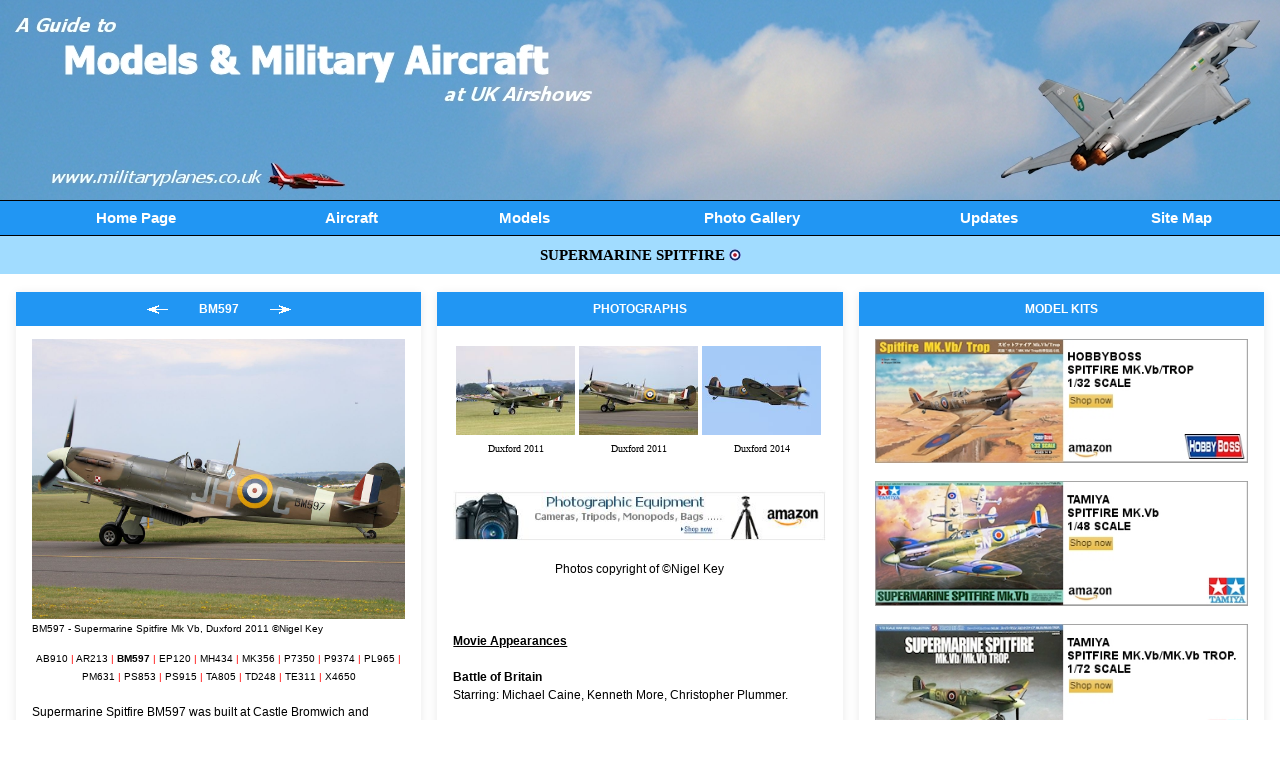

--- FILE ---
content_type: text/html
request_url: http://militaryplanes.co.uk/bm597.html
body_size: 5355
content:
<!DOCTYPE html>
<html>
<head>
<TITLE>BM597 - Supermarine Spitfire Mk Vb - www.militaryplanes.co.uk</TITLE>
<META NAME = "DESCRIPTION" CONTENT ="BM597 - Supermarine Spitfire Mk Vb">
<META NAME="KEYWORDS" CONTENT="Military Aircraft, Supermarine, Spitfire, Mk Vb, BM597">

<meta name="viewport" content="width=device-width, initial-scale=1">
<link rel="stylesheet" href="w3.css">

<!-- Start visuallightbox.com HEAD section -->
<script type="text/javascript" src="http://ajax.googleapis.com/ajax/libs/jquery/1.4/jquery.min.js"></script> 
<script type="text/javascript" src="js/slimbox2.js"></script> 
<link rel="stylesheet" href="css/slimbox2.css" type="text/css" media="screen" />
<!-- End visuallightbox.com HEAD section -->
</head>
<body>

<div id="banner">
<img src="banners/banner.jpg" alt="Banner" style="width:100%;">
</div><!-- banner -->

<div id="menu" style="position: relative; top: -1px;">
<table class="w3-table  w3-striped w3-blue w3-border-top w3-border-bottom w3-hide-small">
<thead>
<tr>
  <th><center><a href="index.html">Home Page</a></center></th>
  <th><center><a href="index-british.html">Aircraft</a></center></th>
  <th><center><a href="models.html">Models</a></center></th>
  <th><center><a href="gallery.html">Photo Gallery</a></center></th>
  <th><center><a href="updates.html">Updates</a></center></th>
  <th><center><a href="sitemap.html">Site Map</a></center></th>
  </tr>
</thead>
</table>
</div><!-- menu -->

<div id="menusmall" style="position: relative; top: -1px;">
<table class="w3-table  w3-striped w3-blue w3-border-top w3-border-bottom w3-hide-large w3-hide-medium w3-show-small w3-small">
<thead>
<tr>
  <th><center><a href="index.html">Home</a></center></th>
  <th><center><a href="index-british.html">Aircraft</a></center></th>
  <th><center><a href="models.html">Models</a></center></th>
  <th><center><a href="gallery.html">Gallery</a></center></th>
  <th><center><a href="updates.html">Updates</a></center></th>
  </tr>
</thead>
</table>
</div><!-- menusmall -->




<div style="background-color: #a1dcff; padding-bottom: 8px; padding-top: 8px; position: relative; top: -1px">
<center><H1><a href="spitfire.html">SUPERMARINE SPITFIRE</a> <img src="graphics/roundels/ukblue.jpg"></H1></center> 
</div>



<div id="boxes">
<div class="w3-row-padding w3-margin-top w3-white w3-small">

<div class="w3-third">
  <div class="w3-card-2">
  <div style="background-color: #2196f3; padding-bottom: 8px; padding-top: 8px;">
  <center><a href="ar213.html"><img src="graphics/arrowleft.png"></a>&nbsp;&nbsp;&nbsp;&nbsp;&nbsp;&nbsp;&nbsp;&nbsp;&nbsp;&nbsp;<b><font color="white">BM597</font></b>&nbsp;&nbsp;&nbsp;&nbsp;&nbsp;&nbsp;&nbsp;&nbsp;&nbsp;&nbsp;<a href="ep120.html"><img src="graphics/arrowright.png"></a></center></div>
     <div class="w3-container">
<P>
<img src="photos/spitfire/bm597/02.jpg" ALT="BM597 - Supermarine Spitfire Mk Vb, Duxford 2011 - pic by Nigel Key" style="border: none; border-color: #c0c0c0; width: 100%;"><br>
<font size="1">BM597 - Supermarine Spitfire Mk Vb, Duxford 2011 &copy;Nigel Key</font><br>
<center>
<font size="1">
<a href="ab910.html">AB910</a> <font color="red">|</font>
<a href="ar213.html">AR213</a> <font color="red">|</font>
<!a href="bm597.html"><b>BM597</b></a> <font color="red">|</font>
<a href="ep120.html">EP120</a> <font color="red">|</font>
<a href="mh434.html">MH434</a> <font color="red">|</font>
<a href="mk356.html">MK356</a> <font color="red">|</font>
<a href="p7350.html">P7350</a> <font color="red">|</font>
<a href="p9374.html">P9374</a> <font color="red">|</font>
<a href="pl965.html">PL965</a> <font color="red">|</font>
<a href="pm631.html">PM631</a> <font color="red">|</font>
<a href="ps853.html">PS853</a> <font color="red">|</font>
<a href="ps915.html">PS915</a> <font color="red">|</font>
<a href="ta805.html">TA805</a> <font color="red">|</font>
<a href="td248.html">TD248</a> <font color="red">|</font>
<a href="te311.html">TE311</a> <font color="red">|</font>
<a href="x4650.html">X4650</a></font>
</center>  
<br>
Supermarine Spitfire BM597 was built at Castle Bromwich and delivered to 37 Maintenance Unit on the 26th May 1042.<br>
<br>
Initially allocated to 315 (Polish) Squadron in May 1942, after just 4 months of service she was transferred to fellow Polish 317 Squadron where she carried the code JH-C.<br>
<br>
She was involved in a landing accident and declared Cat B on the 13th February 1943 and required extensive repair at De Havilland�s and modifications at Vickers-Armstrong before passing through 33, 39, and 222 Maintenance Units and issued to 58 Operational Training Unit in April 1945.<br>
<br>
In October 1945 she was converted to an instructional airframe at RAF St Athan and issued with the serial 5718M. Relegated to display duties it paired with AR614 at RAF Hednesford where she was gate guardian from 1952-54, and then to RAF Bridgenorth before transfer to RAF Church Fenton.<br>
<br>
Recalled to service for the 'Battle of Britain' film in 1967 it provided the master model for the fibre glass replicas. <br>
<br>
Back at Church Fenton in 1969 for a further 20 years where she was gate guardian, with 4 years at Linton on Ouse from 1975-79, it was sold by the MoD to the Tim Routsis Organisation Historic Flying Ltd, moving firstly to Braintree then onto the new facility at Audley End.<br>
<br>
Sold on to the Historic Aircraft Collection of Jersey in October 1993, work continued at Audley End culminating in a first flight on July 20th 1997, with the registration G-MKVB. <br>
<br>
BM597 was temporarily in a new paint scheme in 2000 for the movie Pearl Harbour film with markings AR352 (RF-C). <br>
<br>
Along with Hurricane 'Z5140,' it flew to Malta as part of the 'Merlins over Malta' project in September 2005 and was painted dark blue and coded U-2. <br>
<br>
In June 2010 BM597 made an emotional journey to Poland and was greeted there by two of her old pilots Squadron Leader Franciszek Kornicki and Flight Lieutenant Jerzy Mencel.<br>
<br>
BM597 is currently painted in camouflage scheme and coded JH-C.<br>
<br>
<table>
<tr><td><b><U>SPECIFICATION</U></b> (Mk Vb)</td></tr>
  
<tr><td><b>Length</b> - 29ft 11in (9.12m)</td></tr>

<tr><td><b>Wingspan</b> - 36ft 10in (11.23m)</td></tr>

<tr><td><b>Height</b> - 11ft 5.5in (3.48m)</td></tr>

<tr><td><b>Engine</b> - Rolls Royce Merlin</td></tr>

<tr><td><b>Power</b> - 1,470 Hp</td></tr>

<tr><td><b>Max. Speed</b> - 371 mph (597 km/h)</td></tr>

<tr><td><b>Range</b> - 470 mile (756 km)</td></tr> 
</table>
<br>
<table>
<tr><td><b><U>ARMAMENT</U></b></td></tr>

<tr><td><b>Cannon</b> - 2 x 20mm Hispano</td></tr>

<tr><td><b>Machine Guns</b> - 4 x 0.303" Browning</td></tr>
</table>
<br>
<br>
<center>
<font size="1">
<a href="ab910.html">AB910</a> <font color="red">|</font>
<a href="ar213.html">AR213</a> <font color="red">|</font>
<!a href="bm597.html"><b>BM597</b></a> <font color="red">|</font>
<a href="ep120.html">EP120</a> <font color="red">|</font>
<a href="mh434.html">MH434</a> <font color="red">|</font>
<a href="mk356.html">MK356</a> <font color="red">|</font>
<a href="p7350.html">P7350</a> <font color="red">|</font>
<a href="p9374.html">P9374</a> <font color="red">|</font>
<a href="pl965.html">PL965</a> <font color="red">|</font>
<a href="pm631.html">PM631</a> <font color="red">|</font>
<a href="ps853.html">PS853</a> <font color="red">|</font>
<a href="ps915.html">PS915</a> <font color="red">|</font>
<a href="ta805.html">TA805</a> <font color="red">|</font>
<a href="td248.html">TD248</a> <font color="red">|</font>
<a href="te311.html">TE311</a> <font color="red">|</font>
<a href="x4650.html">X4650</a></font>
</center>  
</P>

    </div><!-- w3-container -->
  </div><!-- w3-card-2 --><br>
</div><!-- w3-third -->







<div class="w3-third">
  <div class="w3-card-2">
  <div style="background-color: #2196f3; padding-bottom: 8px; padding-top: 8px;">
  <center><b><font color="white">PHOTOGRAPHS</font></b></center></div> 


     <div class="w3-container">
<br>

<table cellpadding="1" style="border-color: #f0f0f0; width: 100%;">
  
      <tr><td></td>
     <td width="33%" align="center"><a href="photos/spitfire/bm597/01.jpg" rel="lightbox2" title="BM597 Supermarine Spitfire Mk Vb - Duxford 2011 - &copy;Nigel Key"><img src="photos/spitfire/bm597/thumbnails/01.jpg" ALT="BM597 Supermarine Spitfire Mk Vb - Duxford 2011 - pic by Nigel Key" style="border: none; border-color: #c0c0c0; width: 100%;"></a> </td>
     <td></td>
     <td width="33%" align="center"><a href="photos/spitfire/bm597/02.jpg" rel="lightbox2" title="BM597 Supermarine Spitfire Mk Vb - Duxford 2011 - &copy;Nigel Key"><img src="photos/spitfire/bm597/thumbnails/02.jpg" ALT="BM597 Supermarine Spitfire Mk Vb - Duxford 2011 - pic by Nigel Key" style="border: none; border-color: #c0c0c0; width: 100%;"></a> </td>
     <td></td>
     <td width="33%" align="center"><a href="photos/spitfire/bm597/03.jpg" rel="lightbox2" title="BM597 Supermarine Spitfire Mk Vb - Duxford 2014 - &copy;Nigel Key"><img src="photos/spitfire/bm597/thumbnails/03.jpg" ALT="BM597 Supermarine Spitfire Mk Vb - Duxford 2014 - pic by Nigel Key" style="border: none; border-color: #c0c0c0; width: 100%;"></a> </td>
     <td></td>
     </tr>

<tr><td colspan="8"></td></tr>
     <tr><td></td>
       <td width="33%" align=center><font size=1 face="verdana">Duxford 2011</font></td>  
     <td></td>    
     <td width="33%" align=center><font size=1 face="verdana">Duxford 2011</font></td>
	<td></td>  
     <td width="33%" align=center><font size=1 face="verdana">Duxford 2014</font></td>
	<td></td>
<td></td></tr>
    
 <tr><td colspan="8" height="10"><center> </center></td></tr>
  
<tr><td></td><tr><td></td>
     </table><br>





     
<center><a href="amazon-camera.html"><img src="banners/amazon1.jpg" width="100%"></a></center>
<br>
<center>Photos copyright of &copy;Nigel Key</center>
<br><br>

<br>
<b><u>Movie Appearances</u></b><br>
<br>
  
<b>Battle of Britain</b><br>
Starring: Michael Caine, Kenneth More, Christopher Plummer.<br> 
<iframe style="width:120px;height:240px;" marginwidth="0" marginheight="0" scrolling="no" frameborder="0" src="//ws-eu.amazon-adsystem.com/widgets/q?ServiceVersion=20070822&OneJS=1&Operation=GetAdHtml&MarketPlace=GB&source=ss&ref=as_ss_li_til&ad_type=product_link&tracking_id=militaryplane-21&language=en_GB&marketplace=amazon&region=GB&placement=B000UA9VOQ&asins=B000UA9VOQ&linkId=ba6f232665cf840cbdab0f852c0ece7c&show_border=true&link_opens_in_new_window=true"></iframe><br>
An all star cast, the Battle of Britain is a spectacular film of a true story that shows courage at its inspiring best. The film shows how when the outnumbered Royal AIr Force (RAF) defied insurmountable odds when engaging the German Luftwaffe, they may well have altered the course of history!<br>
<br>
  
<b>Dunkirk</b><br>
Starring: Tom Hardy, Cillian Murphy.<br> 
<iframe style="width:120px;height:240px;" marginwidth="0" marginheight="0" scrolling="no" frameborder="0" src="//ws-eu.amazon-adsystem.com/widgets/q?ServiceVersion=20070822&OneJS=1&Operation=GetAdHtml&MarketPlace=GB&source=ss&ref=as_ss_li_til&ad_type=product_link&tracking_id=militaryplane-21&language=en_GB&marketplace=amazon&region=GB&placement=B01MTYE7IL&asins=B01MTYE7IL&linkId=66b486a74bc4d6f32156a71eb9ea42c0&show_border=true&link_opens_in_new_window=true"></iframe><br>
�Dunkirk� opens as hundreds of thousands of British and Allied troops are surrounded by enemy forces. Trapped on the beach with their backs to the sea, they face an impossible situation as the enemy closes in.<br>
<br>
<a href="film.html"><u>View other Aviation Movies</u></a>
</P>
<br>

    </div><!-- w3-container -->
  </div><!-- w3-card-2 --><br>
</div><!-- w3-third -->




 

<div class="w3-third">
  <div class="w3-card-2">
  <div style="background-color: #2196f3; padding-bottom: 8px; padding-top: 8px;">
  <center><b><font color="white">MODEL KITS</font></b></center></div>
     <div class="w3-container">
<p>
<a href="https://amzn.to/2PmXwPV" target="_blank"><img src="adverts/models/amazon/spitfire/hobbyboss-spitfire32.jpg" width="100%"></a><br>
<br>  
<a href="https://amzn.to/32Mr78L" target="_blank"><img src="adverts/models/amazon/spitfire/tamiya-spitfire48-2.jpg" width="100%"></a><br>
<br>
<a href="https://amzn.to/3vnLeWK" target="_blank"><img src="adverts/models/amazon/spitfire/tamiya-spitfire72-2.jpg" width="100%"></a><br>
<br>
<a href="https://amzn.to/3gFJwfi" target="_blank"><img src="adverts/models/amazon/spitfire/revell-spitfire72-1.jpg" width="100%"></a><br>
<br>

  
<table width="100%">
  <tr><td width="50%"><a href="true-metal.html"><img src="adverts/tamiya/02/tamiya-1.jpg" style="border: none; border-color: #c0c0c0; width: 100%;"></a></td>

    <td width="50%"><a href="glues.html"><img src="adverts/tamiya/02/tamiya-2.jpg" style="border: none; border-color: #c0c0c0; width: 100%;"></a></td></tr>
  
  <tr><td><a href="tape.html"><img src="adverts/tamiya/02/tamiya-3.jpg" style="border: none; border-color: #c0c0c0; width: 100%;"></a></td>

    <td><a href="airbrushes.html"><img src="adverts/tamiya/02/tamiya-4.jpg" style="border: none; border-color: #c0c0c0; width: 100%;"></a></td></tr>
</table>
<br>
  <iframe src="https://rcm-eu.amazon-adsystem.com/e/cm?o=2&p=22&l=ez&f=ifr&linkID=c98d93707d5d4a1868611a237b60a24a&t=militaryplane-21&tracking_id=militaryplane-21" width="100%" height="250" scrolling="no" border="0" marginwidth="0" style="border:none;" frameborder="0"></iframe>
  <br>
<br>

</p>  
<table width="100%" cellpadding="0" cellspacing="0"><tr><td align="right">
<!-- START AVIATION TOP 100 CODE: DO NOT CHANGE WITHOUT PERMISSION -->
<a href="http://www.avitop.com/aviation/default.asp?UserId=5988"
target="_blank"><img name="av" src="avitop2.gif" width="135" height="17"  
border="0" alt="AVIATION TOP 100 - www.avitop.com"></a>
<img src="http://serv3.avitop.com/aviation/hitlist.asp?id=5988" height="1"
width="1" border="0" alt="Avitop.com">
<!-- END AVIATION TOP 100 CODE: -->
</td></tr>
</table>
</P> 
    </div><!-- w3-container -->
  </div><!-- w3-card-2 --><br>
</div><!-- w3-third -->


    
	
</div><!-- w3-row-padding -->
</div><!-- boxes -->


<div id="footer">
<footer class="w3-container w3-blue w3-margin-top w3-border-top w3-border-bottom w3-text-white">
<br>
<div class="w3-quarter">
<div id="search box">

</div><!-- Contact Us -->
<font size="1"><a href="contact.html">Contact Us</a> <font color="yellow">|</font> <a href="terms.html">Terms of Use</a></font>
</div><!-- w3-quarter -->

<div class="w3-half w3-text-white w3-tiny">
<div class="w3-hide-small w3-show-medium">
<center> 
<font color="white">Navigation:</font><br>
<a href="index-usa.html">American Aircraft</a> <font color="yellow">|</font> <a href="index-british.html">British Aircraft</a> <font color="yellow">|</font> <a href="index-german.html">German Aircraft</a> <font color="yellow">|</font> <a href="index-russia.html">Russian Aircraft</a> <font color="yellow">|</font> <a href="index-french.html">French Aircraft</a><br>
<a href="index-italian.html">Italian Aircraft</a> <font color="yellow">|</font> <a href="index-swedish.html">Swedish Aircraft</a> <font color="yellow">|</font> <a href="display.html">Display Teams</a> <font color="yellow">|</font> <a href="gallery.html">Photo Gallery</a><br><br>


<a href="tamiya-172.html">1/72 Aircraft</a> <font color="yellow">|</font> <a href="tamiya-148.html">1/48 Aircraft</a> <font color="yellow">|</font> <a href="airfix-124.html">1/24 Aircraft</a> <font color="yellow">|</font> <a href="tamiya-132.html">1/32 Aircraft</a> <font color="yellow">|</font> <a href="diecast.html">Diecast Models</a><br>
<a href="airbrushes.html">Airbrushes & Compressors</a> <font color="yellow">|</font> <a href="model-accessories.html">Modelling Accessories</a> <font color="yellow">|</font> <a href="photoetch.html">Photo Etch</a> <font color="yellow">|</font> <a href="hints.html">Modelling Hints & Tips</a> <font color="yellow">|</font> <a href="links.html">Links</a><br><br>
&copy;www.militaryplanes.co.uk
</center>
</div><!-- Hide small -->

<div class="w3-hide-large w3-hide-medium w3-show-small">
<center><table width="50%"><tr><td><center>
<font color="white">Navigation:</font><br>
<a href="index-usa.html">American Aircraft</a> <font color="yellow">|</font> <a href="index-british.html">British Aircraft</a> <font color="yellow">|</font> <a href="index-german.html">German Aircraft</a><br>

<br>
<a href="tamiya-172.html">1/72 Aircraft</a> <font color="yellow">|</font> <a href="tamiya-148.html">1/48 Aircraft</a> <br>
<a href="airfix-124.html">1/24 Aircraft</a> <font color="yellow">|</font> <a href="tamiya-132.html">1/32 Aircraft</a> <font color="yellow">|</font> <a href="diecast.html">Diecast Models</a> <br>
<br>
&copy;www.militaryplanes.co.uk
 </center></td></tr></table>
 </center>
</div><!-- Hide Large & Medium -->
<br>
</div><!-- w3-half -->

<div class="w3-quarter" style="text-align: right;">
<div class="w3-hide-small w3-show-medium">
<a href="1and1.html"><font size="1">Hosted by:</font> <img src="graphics/1and1sm.jpg"></a><br>


</div><!-- w3-quarter -->

</footer>
</div><!-- footer -->




</body>
</html> 


--- FILE ---
content_type: text/css
request_url: http://militaryplanes.co.uk/w3.css
body_size: 22042
content:
/* W3.CSS 1.67 by J.E.Refsnes. Do not remove this line. */
*{-webkit-box-sizing:border-box;-moz-box-sizing:border-box;box-sizing:border-box}
/* Extract from normalize.css by Nicolas Gallagher and Jonathan Neal git.io/normalize */
html{-ms-text-size-adjust:100%;-webkit-text-size-adjust:100%}
body{margin:0}
article,aside,details,figcaption,figure,footer,header,hgroup,main,menu,nav,section,summary{display:block}
audio,canvas,video{display:inline-block;vertical-align:baseline}
audio:not([controls]){display:none;height:0}
[hidden],template{display:none}
a{-webkit-tap-highlight-color:transparent;background-color:transparent}
a:active,a:hover{outline:0; color:#0000FF; text-decoration: none;}
a:link {text-decoration: none;}
abbr[title]{border-bottom:1px dotted}
b,strong{font-weight:bold}
dfn{font-style:italic}
mark{background:#ff0;color:#000}
small{font-size:80%}
sub,sup{font-size:75%;line-height:0;position:relative;vertical-align:baseline}
sup{top:-0.5em} sub{bottom:-0.25em}
img{border:0} svg:not(:root){overflow:hidden} figure{margin:1em 40px}
hr{-moz-box-sizing:content-box;box-sizing:content-box}
pre{overflow:auto}
code,kbd,pre,samp{font-family:monospace,monospace;font-size:1em}
button,input,optgroup,select,textarea{color:inherit;font:inherit;margin:0}
button{overflow:visible}button,select{text-transform:none}
button,html input[type=button],input[type=reset],input[type=submit]{-webkit-appearance:button;cursor:pointer}
button[disabled],html input[disabled]{cursor:default}
button::-moz-focus-inner,input::-moz-focus-inner{border:0;padding:0}
input{line-height:normal}
input[type=checkbox],input[type=radio]{padding:0}
input[type=number]::-webkit-inner-spin-button,input[type=number]::-webkit-outer-spin-button{height:auto}
input[type=search]{box-sizing:content-box;-webkit-appearance:textfield;-moz-box-sizing:content-box;-webkit-box-sizing:content-box}
input[type=search]::-webkit-search-cancel-button,input[type=search]::-webkit-search-decoration{-webkit-appearance:none}
fieldset{border:1px solid #c0c0c0;margin:0 2px;padding:0.35em 0.625em 0.75em}
legend{border:0;padding:0}
textarea{overflow:auto}
optgroup{font-weight:bold}
/* End extract from normalize.css */
html,body{font-family:Verdana,sans-serif;font-size:15px;line-height:1.5; background-color: #fff;}
h1,h2,h3,h4,h5,h6{font-family:"Segoe UI",Arial,sans-serif;font-weight:400;margin:10px 0}
h1 a,h2 a,h3 a,h4 a,h5 a,h6 a{font-weight:inherit}
h1{font-size:15px;font-weight:bold;font-family:Verdana;margin:0px 0}h2{font-size:30px}h3{font-size:24px}h4{font-size:20px}h5{font-size:18px}h6{font-size:16px}
hr{height:0;border:0;border-top:1px solid #eee;margin:20px 0}
img{margin-bottom:-5px}
a{color:inherit}
table{border-collapse:collapse;border-spacing:0;width:100%;display:table}
table,th,td{border:none}
.w3-table-all{border:1px solid #ccc}
.w3-bordered tr,.w3-table-all tr{border-bottom:1px solid #d0d0d0}
.w3-striped tbody tr:nth-child(even){background-color:#f2f2f2}
.w3-table-all tr:nth-child(odd){background-color:#fff}
.w3-table-all tr:nth-child(even){background-color:#f2f2f2}
.w3-hoverable tbody tr{transition:background-color .25s ease}
.w3-hoverable tbody tr:hover{background-color:#f2f2f2}
.w3-centered tr th,.w3-centered tr td{text-align:center}
.w3-table td,.w3-table th,.w3-table-all td,.w3-table-all th{padding:6px 8px;display:table-cell;text-align:left;vertical-align:top}
.w3-table th:first-child,.w3-table td:first-child,.w3-table-all th:first-child,.w3-table-all td:first-child{padding-left:16px}
.w3-btn{border:none;display:inline-block;outline:0;padding:6px 16px;vertical-align:middle;overflow:hidden;text-decoration:none !important;color:#fff;background-color:#000;text-align:center;transition:.2s ease-out;cursor:pointer;white-space:nowrap}
.w3-btn.w3-disabled,.w3-btn-floating.w3-disabled,.w3-btn:disabled,.w3-btn-floating:disabled,.w3-btn-floating-large.w3-disabled,.w3-btn-floating-large:disabled{background-color:#DFDFDF;box-shadow:none;color:#9F9F9F;cursor:not-allowed}
.w3-btn.w3-disabled *,.w3-btn-floating.w3-disabled *,.w3-btn:disabled *,.w3-btn-floating:disabled *{pointer-events:none}
.w3-btn.w3-disabled:hover,.w3-btn:disabled:hover,.w3-btn-floating.w3-disabled:hover,.w3-btn-floating:disabled:hover,
.w3-btn-floating-large.w3-disabled:hover,.w3-btn-floating-large:disabled:hover{background-color:#DFDFDF;color:#9F9F9F}
.w3-btn:hover,.w3-btn-floating:hover,.w3-btn-floating-large:hover{box-shadow:0 8px 16px 0 rgba(0,0,0,0.2),0 6px 20px 0 rgba(0,0,0,0.19)}
.w3-btn-floating,.w3-btn-floating-large{display:inline-block;text-align:center;color:#fff;background-color:#000;position:relative;overflow:hidden;z-index:1;padding:0;border-radius:50%;transition:.3s;cursor:pointer;font-size:24px}
.w3-btn-floating{width:40px;height:40px;line-height:40px}
.w3-btn-floating-large{width:56px;height:56px;line-height:56px}
.w3-btn.w3-ripple{position:relative}
.w3-ripple:after {content:"";background:#90EE90;display:block;position:absolute;padding-top:300%;padding-left:350%;margin-left:-20px!important;margin-top:-120%;opacity:0;transition:all 0.8s}
.w3-ripple:active:after {padding:0;margin:0;opacity:1;transition:0s}
.w3-badge,.w3-tag{display:inline-block;padding-left:8px;padding-right:8px;font-weight:bold;text-align:center}
.w3-badge{border-radius:50%}
.w3-blockquote{margin:0;padding-left:16px;border-left:5px solid #ddd;font-style:italic}
ul.w3-ul{list-style-type:none;padding:0;margin:0;}
ul.w3-ul li{padding:6px 16px;border-bottom:1px solid #e0e0e0}
ul.w3-ul li:last-child{border-bottom:none}
.w3-image{position:relative}
.w3-image img{max-width:100%;height:auto}
.w3-image .w3-title{position:absolute;bottom:8px;left:16px;color:#fff;font-size:20px}
.w3-fluid{max-width:100%;height:auto}
.w3-tooltip .w3-text{display:none}
.w3-tooltip:hover .w3-text{display:inline-block}
.w3-topnav{padding:8px 8px}
.w3-topnav a,.w3-sidenav a,.w3-dropnav a{text-decoration:none !important}
.w3-topnav a{padding:0 8px;border-bottom:3px solid transparent;-webkit-transition:all 0.3s ease;-moz-transition:all 0.3s ease;-o-transition:all 0.3s ease;transition:all 0.3s ease;}
.w3-topnav a:hover{border-bottom:3px solid #fff}
.w3-sidenav{height:100%;width:200px;position:fixed !important;z-index:1;overflow:auto}
.w3-opennav,.w3-closenav{color:inherit}
.w3-opennav:hover,.w3-closenav:hover{cursor:pointer;opacity:0.8}
.w3-sidenav a{padding:4px 16px}
.w3-sidenav a:hover,.w3-sidenav a:focus{background-color:#ccc}
.w3-sidenav a,.w3-dropnav a{display:block;transition:.3s}
.w3-dropnav a:hover{text-decoration:underline !important}
.w3-tab div{display:none}
.w3-tab div:target{display:block}
.w3-modal{z-index:1;display:none;padding-top:100px;position:fixed;left:0;top:0;width:100%;height:100%;overflow:auto;background-color:rgb(0,0,0);background-color:rgba(0,0,0,0.4)}
.w3-modal:target{display:block}
.w3-modal-content{margin:auto;background-color:#f3f3f3;position:relative;padding:0;outline:0;border:1px #555 solid;width:600px}.w3-closebtn{text-decoration:none;float:right;font-size:24px;font-weight:bold;color:inherit}
.w3-closebtn:hover,.w3-closebtn:focus{color:#000;text-decoration:none;cursor:pointer}
.w3-form{padding:16px}.w3-group{position:relative;margin-top:30px;margin-bottom:30px}
.w3-input{padding:10px;display:block;border:none;border-bottom:1px solid #808080;width:100%}
.w3-label{;position:absolute;top:-22px;left:0;color:#009688}.w3-input:not(:valid)~.w3-label{color:#f44336}
.w3-select{background-color:transparent;padding:4px 0;width:100%;color:#000;border:1px solid transparent;border-bottom: 1px solid #009688}
.w3-select select:focus {color:#000;border:1px solid #009688}.w3-select option[disabled] {color:#009688}
.w3-checkbox:before,.w3-checkbox:after,.w3-checkbox,.w3-checkmark:before,.w3-checkmark:after,.w3-checkmark{box-sizing:border-box}
.w3-checkbox{display:inline-block;line-height:24px;margin:8px 0}
.w3-checkbox input[type=checkbox],.w3-checkbox input[type=radio]{display:none}
.w3-checkbox input[type=checkbox]:checked + .w3-checkmark:before{background:#009688}
.w3-checkbox input[type=checkbox]:checked + .w3-checkmark:after{opacity:1}
.w3-checkbox input[type=radio]:checked + .w3-checkmark:before{background:#fff}
.w3-checkbox input[type=radio]:checked + .w3-checkmark:after{opacity:1;background-color:#009688}
.w3-checkmark:before{content:'';position:absolute;width:24px;height:24px;border:2px solid #009688}
.w3-checkmark{position:relative;display:inline-block;vertical-align:top;cursor:pointer;width:24px;height:24px}
.w3-checkmark:after{content:'';position:absolute;top:7px;left:6px;width:14px;height:8px;border:4px solid #fff;border-top:none;border-right:none;-webkit-transform:rotate(-45deg);-moz-transform:rotate(-45deg);-ms-transform:rotate(-45deg);-o-transform:rotate(-45deg);transform:rotate(-45deg)}
.w3-checkbox input[type=radio] + .w3-checkmark:before{border-radius:50%;background-color:#fff}
.w3-checkbox input[type=radio] + .w3-checkmark:after{content:'';position:absolute;top:6px;left:6px;width:12px;height:12px;border:0 solid #fff;border-radius:50%}
.w3-checkbox input[type=checkbox]:disabled + .w3-checkmark{opacity:0.3;cursor:default}
.w3-checkbox input[type=radio]:disabled + .w3-checkmark{opacity:0.3;cursor:default}
.w3-responsive{overflow-x:auto}
.w3-container:after,.w3-row:after,.w3-row-padding:after,.w3-topnav:after,.w3-clear:after{content:"";display:table;clear:both}
.w3-col,.w3-half,.w3-third,.w3-twothird,.w3-quarter{float:left;width:100%}
.w3-col.s1{width:8.33333%}
.w3-col.s2{width:16.66666%}
.w3-col.s3{width:24.99999%}
.w3-col.s4{width:33.33333%}
.w3-col.s5{width:41.66666%}
.w3-col.s6{width:49.99999%}
.w3-col.s7{width:58.33333%}
.w3-col.s8{width:66.66666%}
.w3-col.s9{width:74.99999%}
.w3-col.s10{width:83.33333%}
.w3-col.s11{width:91.66666%}
.w3-col.s12,.w3-half,.w3-third,.w3-twothird,.w3-quarter{width:99.99999%}
@media only screen and (min-width:601px){
.w3-col.m1{width:8.33333%}
.w3-col.m2{width:16.66666%}
.w3-col.m3,.w3-quarter{width:24.99999%}
.w3-col.m4,.w3-third{width:33.33333%}
.w3-col.m5{width:41.66666%}
.w3-col.m6,.w3-half{width:49.99999%}
.w3-col.m7{width:58.33333%}
.w3-col.m8,.w3-twothird{width:66.66666%}
.w3-col.m9{width:74.99999%}
.w3-col.m10{width:83.33333%}
.w3-col.m11{width:91.66666%}
.w3-col.m12{width:99.99999%}}
@media only screen and (min-width:993px){
.w3-col.l1{width:8.33333%}
.w3-col.l2{width:16.66666%}
.w3-col.l3,.w3-quarter{width:24.99999%}
.w3-col.l4,.w3-third{width:33.33333%}
.w3-col.l5{width:41.66666%}
.w3-col.l6,.w3-half{width:49.99999%}
.w3-col.l7{width:58.33333%}
.w3-col.l8,.w3-twothird{width:66.66666%}
.w3-col.l9{width:74.99999%}
.w3-col.l10{width:83.33333%}
.w3-col.l11{width:91.66666%}
.w3-col.l12{width:99.99999%}}
.w3-content{max-width:980px;margin:auto}
.w3-rest{overflow:hidden}
@media (max-width:601px){.w3-modal-content{margin:50px 10px 10px 10px;width:auto !important}}
@media (max-width:768px){.w3-modal-content{width:500px}}
@media (min-width:992px){.w3-modal-content{width:900px}}
@media screen and (max-width:601px){.w3-topnav a{display:block}.w3-topnav a:first-child{padding:0 8px}}	
@media screen and (max-width:600px){.w3-topnav{text-align:center}}
@media (max-width:600px){.w3-hide-small{display:none !important;}}
@media (max-width:991px) and (min-width:601px){.w3-hide-medium{display:none !important;}}
@media (min-width:992px){.w3-hide-large{display:none !important;}}
.w3-top {position:fixed;top:0;width:100%;z-index:1}
.w3-left{float:left !important}.w3-right{float:right !important}
.w3-hide{display:none !important}.w3-show{display:block !important}
.w3-tiny{font-size:9px !important}
.w3-small{font-size:12px !important}
.w3-smaller{font-size:13px !important}
.w3-medium{font-size:15px !important}
.w3-large{font-size:18px !important}
.w3-xlarge{font-size:24px !important}
.w3-xxlarge{font-size:36px !important}
.w3-xxxlarge{font-size:48px !important}
.w3-slim{font-family:"Segoe UI",Arial,sans-serif !important}.w3-wide{font-family:"Segoe UI",Arial,sans-serif !important;letter-spacing:4px}
.w3-jumbo{font-size:64px !important}
.w3-left-align{text-align:left !important}.w3-right-align{text-align:right !important}
.w3-justify{text-align:justify !important}
.w3-center{text-align:center !important}
.w3-circle{border-radius:50% !important}
.w3-round-small{border-radius:2px !important}.w3-round,.w3-round-medium{border-radius:4px !important}
.w3-round-large{border-radius:8px !important}.w3-round-xlarge{border-radius:16px !important}
.w3-round-xxlarge{border-radius:32px !important}.w3-round-jumbo{border-radius:64px !important}
.w3-border-0{border:0 !important}
.w3-border{border:1px solid #ccc !important}
.w3-border-top{border-top:1px solid #000 !important}.w3-border-bottom{border-bottom:1px solid #000 !important}
.w3-border-left{border-left:1px solid #000 !important}.w3-border-right{border-right:1px solid #000 !important}
.w3-margin-0{margin:0 !important}
.w3-margin-2{margin:2px !important}
.w3-margin-4{margin:4px !important}
.w3-margin-8{margin:8px !important}
.w3-margin-12{margin:12px !important}
.w3-margin-16{margin:16px !important}
.w3-margin-24{margin:24px !important}
.w3-margin-32{margin:32px !important}
.w3-margin-64{margin:64px !important}
.w3-margin{margin:16px !important}
.w3-margin-top{margin-top:16px !important}.w3-margin-bottom{margin-bottom:16px !important}
.w3-margin-left{margin-left:16px !important}.w3-margin-right{margin-right:16px !important}
.w3-padding-tiny{padding:2px 4px !important}
.w3-padding-small{padding:4px 8px !important}
.w3-padding-medium,.w3-padding{padding:8px 16px !important}
.w3-padding-large{padding:12px 24px !important}
.w3-padding-xlarge{padding:16px 32px !important}
.w3-padding-xxlarge{padding:24px 48px !important}
.w3-padding-jumbo{padding:32px 64px !important}
.w3-padding-0{padding:0 !important}
.w3-padding-4{padding-top:4px !important;padding-bottom:4px !important}
.w3-padding-8{padding-top:8px !important;padding-bottom:8px !important}
.w3-padding-16{padding-top:16px !important;padding-bottom:16px !important}
.w3-padding-24{padding-top:24px !important;padding-bottom:24px !important}
.w3-padding-32{padding-top:32px !important;padding-bottom:32px !important}
.w3-padding-48{padding-top:48px !important;padding-bottom:48px !important}
.w3-padding-64{padding-top:64px !important;padding-bottom:64px !important}
.w3-padding-top{padding-top:8px !important}.w3-padding-bottom{padding-bottom:8px !important}
.w3-padding-left{padding-left:16px !important}.w3-padding-right{padding-right:16px !important}
.w3-row-padding{padding:0 8px}
.w3-row-padding>.w3-half,.w3-row-padding>.w3-third,.w3-row-padding>.w3-twothird,.w3-row-padding>.w3-quarter,.w3-row-padding>.w3-col{padding:1px 8px}
.w3-spin {animation:w3-spin 2s infinite linear;-webkit-animation:w3-spin 2s infinite linear}
@-webkit-keyframes w3-spin{
0%{-webkit-transform:rotate(0deg);transform:rotate(0deg);}
100%{-webkit-transform:rotate(359deg);transform:rotate(359deg);}}
@keyframes w3-spin {
0%{-webkit-transform:rotate(0deg);transform: rotate(0deg);}
100%{-webkit-transform:rotate(359deg);transform:rotate(359deg);}}
.w3-container{padding:1px 16px}
.w3-example{background-color:#f1f1f1;padding:1px 16px}
.w3-section{margin-top:16px;margin-bottom:16px}
.w3-code{font-family:Consolas,"courier new";font-size:16px;line-height:1.4;width:auto;background-color:#fff;padding:8px 12px;border-left:4px solid #009688;word-wrap:break-word}
.w3-example,.w3-code,.w3-reference {margin:20px 0}
.w3-card{border:1px solid #ccc}
.w3-card-2,.w3-example{box-shadow:0 2px 4px 0 rgba(0,0,0,0.16),0 2px 10px 0 rgba(9,9,3,0.12) !important}
.w3-card-2,.w3-example{box-shadow:0 2px 4px 0 rgba(0,0,0,0),0 2px 10px 0 rgba(9,9,3,0.09) !important}
.w3-card-4{box-shadow:0 4px 8px 0 rgba(0,0,0,0.2),0 6px 20px 0 rgba(0,0,0,0.19) !important}
.w3-card-8{box-shadow:0 8px 16px 0 rgba(0,0,0,0.2),0 6px 20px 0 rgba(0,0,0,0.19) !important}
.w3-card-12{box-shadow:0 12px 16px 0 rgba(0,0,0,0.24),0 17px 50px 0 rgba(0,0,0,0.19) !important}
.w3-card-16{box-shadow:0 16px 24px 0 rgba(0,0,0,0.22),0 25px 55px 0 rgba(0,0,0,0.21) !important}
.w3-card-24{box-shadow:0 24px 24px 0 rgba(0,0,0,0.2),0 40px 77px 0 rgba(0,0,0,0.22) !important}
.w3-animate-opacity{
-webkit-animation-name:opac;-webkit-animation-duration:4s;animation-name:opac;animation-duration:4s}
@-webkit-keyframes opac{from{opacity:0} to{opacity:1}}
@keyframes opac{from{opacity:0} to{opacity:1}}
/* TOP */
.w3-animate-top{
position:relative;-webkit-animation-name:animatetop;-webkit-animation-duration:0.4s;animation-name:animatetop;animation-duration:0.4s}
@-webkit-keyframes animatetop{from{top:-300px;opacity:0} to{top:0;opacity:1}}
@keyframes animatetop{from{top:-300px;opacity:0} to{top:0;opacity:1}}
/* LEFT */
.w3-animate-left{
position:relative;-webkit-animation-name:animateleft;-webkit-animation-duration:0.4s;animation-name:animateleft;animation-duration:0.4s}
@-webkit-keyframes animateleft{from{left:-300px;opacity:0} to{left:0;opacity:1}}
@keyframes animateleft{from{left:-300px;opacity:0} to{left:0;opacity:1}}
/* RIGHT */
.w3-animate-right{
position:relative;-webkit-animation-name:animateright;-webkit-animation-duration:0.4s;animation-name:animateright;animation-duration:0.4s}
@-webkit-keyframes animateright{from{right:-300px;opacity:0} to{right:0;opacity:1}}
@keyframes animateright{from{right:-300px;opacity:0} to{right:0;opacity:1}}
/* BOTTOM */
.w3-animate-bottom{
position:relative;-webkit-animation-name:animatebottom;-webkit-animation-duration:0.4s;animation-name:animatebottom;animation-duration:0.4s}
@-webkit-keyframes animatebottom{from{bottom:-300px;opacity:0} to{bottom:0px;opacity:1}}
@keyframes animatebottom{from{bottom:-300px;opacity:0} to{bottom:0;opacity:1}}
/* COLORS */
.w3-text-lightblue{color:#2196F3 !important}.w3-lightblue{color:#000 !important;background-color:#dbf0ff !important}
.w3-text-amber{color:#ffc107 !important}.w3-amber{color:#000 !important;background-color:#ffc107 !important}
.w3-text-aqua{color:#00ffff !important}.w3-aqua{color:#000 !important;background-color:#00ffff !important}
.w3-text-blue{color:#2196F3 !important}.w3-blue{color:#fff !important;background-color:#2196F3 !important}
.w3-text-light-blue{color:#87CEEB !important}.w3-light-blue{color:#000 !important;background-color:#87CEEB !important}
.w3-text-brown{color:#795548 !important}.w3-brown{color:#fff !important;background-color:#795548 !important}
.w3-text-cyan{color:#00bcd4 !important}.w3-cyan{color:#000 !important;background-color:#00bcd4 !important}
.w3-text-blue-grey{color:#607d8b !important}.w3-blue-grey{color:#fff !important;background-color:#607d8b !important}
.w3-text-green{color:#4CAF50 !important}.w3-green{color:#fff !important;background-color:#4CAF50 !important}
.w3-text-light-green{color:#8bc34a !important}.w3-light-green{color:#000 !important;background-color:#8bc34a !important}
.w3-text-indigo{color:#3f51b5 !important}.w3-indigo{color:#fff !important;background-color:#3f51b5 !important}
.w3-text-khaki{color:#b4aa50 !important}.w3-khaki{color:#000 !important;background-color:#f0e68c !important}
.w3-text-lime{color:#cddc39 !important}.w3-lime{color:#000 !important;background-color:#cddc39 !important}
.w3-text-orange{color:#ff9800 !important}.w3-orange{color:#000 !important;background-color:#ff9800 !important}
.w3-text-deep-orange{color:#ff5722 !important}.w3-deep-orange{color:#fff !important;background-color:#ff5722 !important}
.w3-text-pink{color:#e91e63 !important}.w3-pink{color:#fff !important;background-color:#e91e63 !important}
.w3-text-purple{color:#9c27b0 !important}.w3-purple{color:#fff !important;background-color:#9c27b0 !important}
.w3-text-deep-purple{color:#673ab7 !important}.w3-deep-purple{color:#fff !important;background-color:#673ab7 !important}
.w3-text-red{color:#f44336 !important}.w3-red{color:#fff !important;background-color:#f44336 !important}
.w3-text-sand{color:#fdf5e6 !important}.w3-sand{color:#000 !important;background-color:#fdf5e6 !important}
.w3-text-teal{color:#009688 !important}.w3-teal{color:#fff !important;background-color:#009688 !important}
.w3-text-yellow{color:#d2be0e !important}.w3-yellow{color:#000 !important;background-color:#ffeb3b !important}
.w3-text-white{color:#fff !important}.w3-white{color:#000 !important;background-color:#fff !important}
.w3-text-black{color:#000 !important}.w3-black{color:#fff !important;background-color:#000 !important}
.w3-text-grey{color:#AAAAAA !important}.w3-grey{color:#000 !important;background-color:#9e9e9e !important}
.w3-text-light-grey{color:#f1f1f1 !important}.w3-light-grey{color:#000;background-color:#f1f1f1 !important}
.w3-text-dark-grey{color:#3a3a3a !important}.w3-dark-grey{color:white;background-color:#616161 !important}
.w3-text-white-opacity{color:rgba(255,255,255,0.65) !important}
.w3-text-black-opacity{color:rgba(0,0,0,0.60) !important}

.cal {
font-weight: bold;
font-size: 10pt;
color:#0000FF;
}

.capbox {
	background-color: #96c0E6;
	background-image: linear-gradient(#96c0E6, #96c0E6);
	border: #96c0E6 0px solid;
	border-width: 2px 2px 2px 20px;
	box-sizing: border-box;
	-moz-box-sizing: border-box;
	-webkit-box-sizing: border-box;
	display: inline-block;
	padding: 5px 8px 5px 8px;
	border-radius: 4px 4px 4px 4px;
	}

.capbox-inner {
	font: bold 12px arial, sans-serif;
	color: #000000;
	background-color: #96c0E6;
	margin: 0px auto 0px auto;
	padding: 3px 10px 5px 10px;
	border-radius: 4px;
	display: inline-block;
	vertical-align: middle;
	}

#CaptchaDiv {
	color: #000000;
	font: normal 25px Impact, Charcoal, arial, sans-serif;
	font-style: italic;
	text-align: center;
	vertical-align: middle;
	background-color: #96c0E6;
	user-select: none;
	display: inline-block;
	padding: 3px 14px 3px 8px;
	margin-right: 4px;
	border-radius: 4px;
	}

#CaptchaInput {
	border: #96c0E6 2px solid;
	margin: 3px 0px 1px 0px;
	width: 105px;
	}